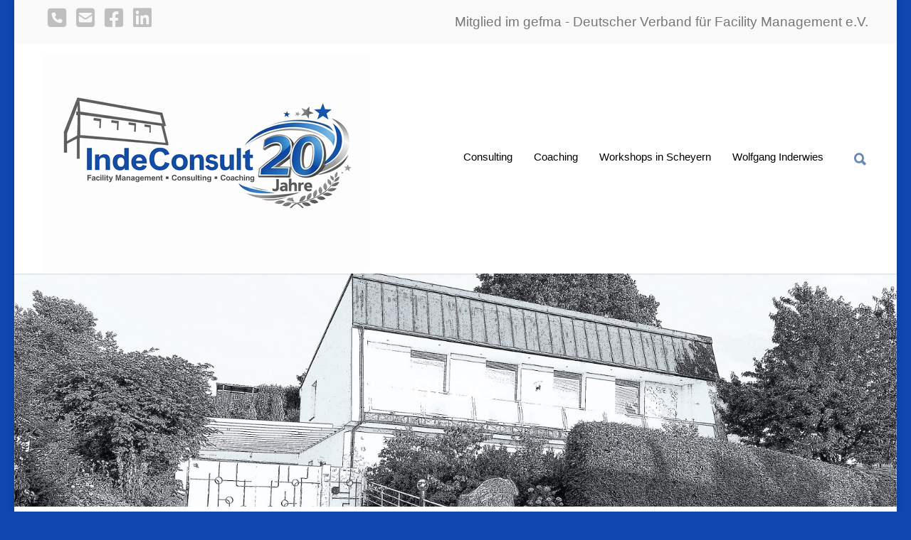

--- FILE ---
content_type: text/html; charset=UTF-8
request_url: http://indeconsult.de/
body_size: 65542
content:
<!doctype html><html lang="de"><head><meta http-equiv="Content-Type" content="text/html; charset=UTF-8" /><meta name="viewport" content="width=1200" /><link rel="shortcut icon" href="https://indeconsult.de/wp-content/uploads/2025/06/favicon.png"><link rel="apple-touch-icon" href="https://indeconsult.de/wp-content/uploads/2025/06/Apple-iPhone-Icon-Upload.png"><link rel="apple-touch-icon" sizes="120x120" href="https://indeconsult.de/wp-content/uploads/2025/06/Apple-iPhone-Retina-Icon-Upload.png"><link rel="apple-touch-icon" sizes="76x76" href="https://indeconsult.de/wp-content/uploads/2025/06/Apple-iPad-Mini-Icon-Upload.png"><link rel="apple-touch-icon" sizes="152x152" href="https://indeconsult.de/wp-content/uploads/2025/06/Apple-iPad-Retina-Icon-Upload.png"><meta name='robots' content='index, follow, max-image-preview:large, max-snippet:-1, max-video-preview:-1' /><title>IndeConsult - Wolfgang Inderwies - Facility Management - Consulting - Coaching</title><meta name="description" content="Facility Management - Consulting - Coaching" /><link rel="canonical" href="https://indeconsult.de/" /><meta property="og:locale" content="de_DE" /><meta property="og:type" content="website" /><meta property="og:title" content="IndeConsult - Wolfgang Inderwies" /><meta property="og:description" content="Facility Management - Consulting - Coaching" /><meta property="og:url" content="https://indeconsult.de/" /><meta property="og:site_name" content="IndeConsult - Wolfgang Inderwies" /><meta name="twitter:card" content="summary_large_image" /> <script type="application/ld+json" class="yoast-schema-graph">{"@context":"https://schema.org","@graph":[{"@type":"CollectionPage","@id":"https://indeconsult.de/","url":"https://indeconsult.de/","name":"IndeConsult - Wolfgang Inderwies - Facility Management - Consulting - Coaching","isPartOf":{"@id":"https://indeconsult.de/#website"},"description":"Facility Management - Consulting - Coaching","breadcrumb":{"@id":"https://indeconsult.de/#breadcrumb"},"inLanguage":"de"},{"@type":"BreadcrumbList","@id":"https://indeconsult.de/#breadcrumb","itemListElement":[{"@type":"ListItem","position":1,"name":"Startseite"}]},{"@type":"WebSite","@id":"https://indeconsult.de/#website","url":"https://indeconsult.de/","name":"IndeConsult - Wolfgang Inderwies","description":"Facility Management - Consulting - Coaching","potentialAction":[{"@type":"SearchAction","target":{"@type":"EntryPoint","urlTemplate":"https://indeconsult.de/?s={search_term_string}"},"query-input":{"@type":"PropertyValueSpecification","valueRequired":true,"valueName":"search_term_string"}}],"inLanguage":"de"}]}</script> <link rel="alternate" type="application/rss+xml" title="IndeConsult - Wolfgang Inderwies &raquo; Feed" href="https://indeconsult.de/feed/" /><link rel="alternate" type="application/rss+xml" title="IndeConsult - Wolfgang Inderwies &raquo; Kommentar-Feed" href="https://indeconsult.de/comments/feed/" /><style id='wp-img-auto-sizes-contain-inline-css' type='text/css'>img:is([sizes=auto i],[sizes^="auto," i]){contain-intrinsic-size:3000px 1500px}
/*# sourceURL=wp-img-auto-sizes-contain-inline-css */</style><style id='wp-block-library-inline-css' type='text/css'>:root{--wp-block-synced-color:#7a00df;--wp-block-synced-color--rgb:122,0,223;--wp-bound-block-color:var(--wp-block-synced-color);--wp-editor-canvas-background:#ddd;--wp-admin-theme-color:#007cba;--wp-admin-theme-color--rgb:0,124,186;--wp-admin-theme-color-darker-10:#006ba1;--wp-admin-theme-color-darker-10--rgb:0,107,160.5;--wp-admin-theme-color-darker-20:#005a87;--wp-admin-theme-color-darker-20--rgb:0,90,135;--wp-admin-border-width-focus:2px}@media (min-resolution:192dpi){:root{--wp-admin-border-width-focus:1.5px}}.wp-element-button{cursor:pointer}:root .has-very-light-gray-background-color{background-color:#eee}:root .has-very-dark-gray-background-color{background-color:#313131}:root .has-very-light-gray-color{color:#eee}:root .has-very-dark-gray-color{color:#313131}:root .has-vivid-green-cyan-to-vivid-cyan-blue-gradient-background{background:linear-gradient(135deg,#00d084,#0693e3)}:root .has-purple-crush-gradient-background{background:linear-gradient(135deg,#34e2e4,#4721fb 50%,#ab1dfe)}:root .has-hazy-dawn-gradient-background{background:linear-gradient(135deg,#faaca8,#dad0ec)}:root .has-subdued-olive-gradient-background{background:linear-gradient(135deg,#fafae1,#67a671)}:root .has-atomic-cream-gradient-background{background:linear-gradient(135deg,#fdd79a,#004a59)}:root .has-nightshade-gradient-background{background:linear-gradient(135deg,#330968,#31cdcf)}:root .has-midnight-gradient-background{background:linear-gradient(135deg,#020381,#2874fc)}:root{--wp--preset--font-size--normal:16px;--wp--preset--font-size--huge:42px}.has-regular-font-size{font-size:1em}.has-larger-font-size{font-size:2.625em}.has-normal-font-size{font-size:var(--wp--preset--font-size--normal)}.has-huge-font-size{font-size:var(--wp--preset--font-size--huge)}.has-text-align-center{text-align:center}.has-text-align-left{text-align:left}.has-text-align-right{text-align:right}.has-fit-text{white-space:nowrap!important}#end-resizable-editor-section{display:none}.aligncenter{clear:both}.items-justified-left{justify-content:flex-start}.items-justified-center{justify-content:center}.items-justified-right{justify-content:flex-end}.items-justified-space-between{justify-content:space-between}.screen-reader-text{border:0;clip-path:inset(50%);height:1px;margin:-1px;overflow:hidden;padding:0;position:absolute;width:1px;word-wrap:normal!important}.screen-reader-text:focus{background-color:#ddd;clip-path:none;color:#444;display:block;font-size:1em;height:auto;left:5px;line-height:normal;padding:15px 23px 14px;text-decoration:none;top:5px;width:auto;z-index:100000}html :where(.has-border-color){border-style:solid}html :where([style*=border-top-color]){border-top-style:solid}html :where([style*=border-right-color]){border-right-style:solid}html :where([style*=border-bottom-color]){border-bottom-style:solid}html :where([style*=border-left-color]){border-left-style:solid}html :where([style*=border-width]){border-style:solid}html :where([style*=border-top-width]){border-top-style:solid}html :where([style*=border-right-width]){border-right-style:solid}html :where([style*=border-bottom-width]){border-bottom-style:solid}html :where([style*=border-left-width]){border-left-style:solid}html :where(img[class*=wp-image-]){height:auto;max-width:100%}:where(figure){margin:0 0 1em}html :where(.is-position-sticky){--wp-admin--admin-bar--position-offset:var(--wp-admin--admin-bar--height,0px)}@media screen and (max-width:600px){html :where(.is-position-sticky){--wp-admin--admin-bar--position-offset:0px}}

/*# sourceURL=wp-block-library-inline-css */</style><style id='global-styles-inline-css' type='text/css'>:root{--wp--preset--aspect-ratio--square: 1;--wp--preset--aspect-ratio--4-3: 4/3;--wp--preset--aspect-ratio--3-4: 3/4;--wp--preset--aspect-ratio--3-2: 3/2;--wp--preset--aspect-ratio--2-3: 2/3;--wp--preset--aspect-ratio--16-9: 16/9;--wp--preset--aspect-ratio--9-16: 9/16;--wp--preset--color--black: #000000;--wp--preset--color--cyan-bluish-gray: #abb8c3;--wp--preset--color--white: #ffffff;--wp--preset--color--pale-pink: #f78da7;--wp--preset--color--vivid-red: #cf2e2e;--wp--preset--color--luminous-vivid-orange: #ff6900;--wp--preset--color--luminous-vivid-amber: #fcb900;--wp--preset--color--light-green-cyan: #7bdcb5;--wp--preset--color--vivid-green-cyan: #00d084;--wp--preset--color--pale-cyan-blue: #8ed1fc;--wp--preset--color--vivid-cyan-blue: #0693e3;--wp--preset--color--vivid-purple: #9b51e0;--wp--preset--gradient--vivid-cyan-blue-to-vivid-purple: linear-gradient(135deg,rgb(6,147,227) 0%,rgb(155,81,224) 100%);--wp--preset--gradient--light-green-cyan-to-vivid-green-cyan: linear-gradient(135deg,rgb(122,220,180) 0%,rgb(0,208,130) 100%);--wp--preset--gradient--luminous-vivid-amber-to-luminous-vivid-orange: linear-gradient(135deg,rgb(252,185,0) 0%,rgb(255,105,0) 100%);--wp--preset--gradient--luminous-vivid-orange-to-vivid-red: linear-gradient(135deg,rgb(255,105,0) 0%,rgb(207,46,46) 100%);--wp--preset--gradient--very-light-gray-to-cyan-bluish-gray: linear-gradient(135deg,rgb(238,238,238) 0%,rgb(169,184,195) 100%);--wp--preset--gradient--cool-to-warm-spectrum: linear-gradient(135deg,rgb(74,234,220) 0%,rgb(151,120,209) 20%,rgb(207,42,186) 40%,rgb(238,44,130) 60%,rgb(251,105,98) 80%,rgb(254,248,76) 100%);--wp--preset--gradient--blush-light-purple: linear-gradient(135deg,rgb(255,206,236) 0%,rgb(152,150,240) 100%);--wp--preset--gradient--blush-bordeaux: linear-gradient(135deg,rgb(254,205,165) 0%,rgb(254,45,45) 50%,rgb(107,0,62) 100%);--wp--preset--gradient--luminous-dusk: linear-gradient(135deg,rgb(255,203,112) 0%,rgb(199,81,192) 50%,rgb(65,88,208) 100%);--wp--preset--gradient--pale-ocean: linear-gradient(135deg,rgb(255,245,203) 0%,rgb(182,227,212) 50%,rgb(51,167,181) 100%);--wp--preset--gradient--electric-grass: linear-gradient(135deg,rgb(202,248,128) 0%,rgb(113,206,126) 100%);--wp--preset--gradient--midnight: linear-gradient(135deg,rgb(2,3,129) 0%,rgb(40,116,252) 100%);--wp--preset--font-size--small: 13px;--wp--preset--font-size--medium: 20px;--wp--preset--font-size--large: 36px;--wp--preset--font-size--x-large: 42px;--wp--preset--spacing--20: 0.44rem;--wp--preset--spacing--30: 0.67rem;--wp--preset--spacing--40: 1rem;--wp--preset--spacing--50: 1.5rem;--wp--preset--spacing--60: 2.25rem;--wp--preset--spacing--70: 3.38rem;--wp--preset--spacing--80: 5.06rem;--wp--preset--shadow--natural: 6px 6px 9px rgba(0, 0, 0, 0.2);--wp--preset--shadow--deep: 12px 12px 50px rgba(0, 0, 0, 0.4);--wp--preset--shadow--sharp: 6px 6px 0px rgba(0, 0, 0, 0.2);--wp--preset--shadow--outlined: 6px 6px 0px -3px rgb(255, 255, 255), 6px 6px rgb(0, 0, 0);--wp--preset--shadow--crisp: 6px 6px 0px rgb(0, 0, 0);}:where(.is-layout-flex){gap: 0.5em;}:where(.is-layout-grid){gap: 0.5em;}body .is-layout-flex{display: flex;}.is-layout-flex{flex-wrap: wrap;align-items: center;}.is-layout-flex > :is(*, div){margin: 0;}body .is-layout-grid{display: grid;}.is-layout-grid > :is(*, div){margin: 0;}:where(.wp-block-columns.is-layout-flex){gap: 2em;}:where(.wp-block-columns.is-layout-grid){gap: 2em;}:where(.wp-block-post-template.is-layout-flex){gap: 1.25em;}:where(.wp-block-post-template.is-layout-grid){gap: 1.25em;}.has-black-color{color: var(--wp--preset--color--black) !important;}.has-cyan-bluish-gray-color{color: var(--wp--preset--color--cyan-bluish-gray) !important;}.has-white-color{color: var(--wp--preset--color--white) !important;}.has-pale-pink-color{color: var(--wp--preset--color--pale-pink) !important;}.has-vivid-red-color{color: var(--wp--preset--color--vivid-red) !important;}.has-luminous-vivid-orange-color{color: var(--wp--preset--color--luminous-vivid-orange) !important;}.has-luminous-vivid-amber-color{color: var(--wp--preset--color--luminous-vivid-amber) !important;}.has-light-green-cyan-color{color: var(--wp--preset--color--light-green-cyan) !important;}.has-vivid-green-cyan-color{color: var(--wp--preset--color--vivid-green-cyan) !important;}.has-pale-cyan-blue-color{color: var(--wp--preset--color--pale-cyan-blue) !important;}.has-vivid-cyan-blue-color{color: var(--wp--preset--color--vivid-cyan-blue) !important;}.has-vivid-purple-color{color: var(--wp--preset--color--vivid-purple) !important;}.has-black-background-color{background-color: var(--wp--preset--color--black) !important;}.has-cyan-bluish-gray-background-color{background-color: var(--wp--preset--color--cyan-bluish-gray) !important;}.has-white-background-color{background-color: var(--wp--preset--color--white) !important;}.has-pale-pink-background-color{background-color: var(--wp--preset--color--pale-pink) !important;}.has-vivid-red-background-color{background-color: var(--wp--preset--color--vivid-red) !important;}.has-luminous-vivid-orange-background-color{background-color: var(--wp--preset--color--luminous-vivid-orange) !important;}.has-luminous-vivid-amber-background-color{background-color: var(--wp--preset--color--luminous-vivid-amber) !important;}.has-light-green-cyan-background-color{background-color: var(--wp--preset--color--light-green-cyan) !important;}.has-vivid-green-cyan-background-color{background-color: var(--wp--preset--color--vivid-green-cyan) !important;}.has-pale-cyan-blue-background-color{background-color: var(--wp--preset--color--pale-cyan-blue) !important;}.has-vivid-cyan-blue-background-color{background-color: var(--wp--preset--color--vivid-cyan-blue) !important;}.has-vivid-purple-background-color{background-color: var(--wp--preset--color--vivid-purple) !important;}.has-black-border-color{border-color: var(--wp--preset--color--black) !important;}.has-cyan-bluish-gray-border-color{border-color: var(--wp--preset--color--cyan-bluish-gray) !important;}.has-white-border-color{border-color: var(--wp--preset--color--white) !important;}.has-pale-pink-border-color{border-color: var(--wp--preset--color--pale-pink) !important;}.has-vivid-red-border-color{border-color: var(--wp--preset--color--vivid-red) !important;}.has-luminous-vivid-orange-border-color{border-color: var(--wp--preset--color--luminous-vivid-orange) !important;}.has-luminous-vivid-amber-border-color{border-color: var(--wp--preset--color--luminous-vivid-amber) !important;}.has-light-green-cyan-border-color{border-color: var(--wp--preset--color--light-green-cyan) !important;}.has-vivid-green-cyan-border-color{border-color: var(--wp--preset--color--vivid-green-cyan) !important;}.has-pale-cyan-blue-border-color{border-color: var(--wp--preset--color--pale-cyan-blue) !important;}.has-vivid-cyan-blue-border-color{border-color: var(--wp--preset--color--vivid-cyan-blue) !important;}.has-vivid-purple-border-color{border-color: var(--wp--preset--color--vivid-purple) !important;}.has-vivid-cyan-blue-to-vivid-purple-gradient-background{background: var(--wp--preset--gradient--vivid-cyan-blue-to-vivid-purple) !important;}.has-light-green-cyan-to-vivid-green-cyan-gradient-background{background: var(--wp--preset--gradient--light-green-cyan-to-vivid-green-cyan) !important;}.has-luminous-vivid-amber-to-luminous-vivid-orange-gradient-background{background: var(--wp--preset--gradient--luminous-vivid-amber-to-luminous-vivid-orange) !important;}.has-luminous-vivid-orange-to-vivid-red-gradient-background{background: var(--wp--preset--gradient--luminous-vivid-orange-to-vivid-red) !important;}.has-very-light-gray-to-cyan-bluish-gray-gradient-background{background: var(--wp--preset--gradient--very-light-gray-to-cyan-bluish-gray) !important;}.has-cool-to-warm-spectrum-gradient-background{background: var(--wp--preset--gradient--cool-to-warm-spectrum) !important;}.has-blush-light-purple-gradient-background{background: var(--wp--preset--gradient--blush-light-purple) !important;}.has-blush-bordeaux-gradient-background{background: var(--wp--preset--gradient--blush-bordeaux) !important;}.has-luminous-dusk-gradient-background{background: var(--wp--preset--gradient--luminous-dusk) !important;}.has-pale-ocean-gradient-background{background: var(--wp--preset--gradient--pale-ocean) !important;}.has-electric-grass-gradient-background{background: var(--wp--preset--gradient--electric-grass) !important;}.has-midnight-gradient-background{background: var(--wp--preset--gradient--midnight) !important;}.has-small-font-size{font-size: var(--wp--preset--font-size--small) !important;}.has-medium-font-size{font-size: var(--wp--preset--font-size--medium) !important;}.has-large-font-size{font-size: var(--wp--preset--font-size--large) !important;}.has-x-large-font-size{font-size: var(--wp--preset--font-size--x-large) !important;}
/*# sourceURL=global-styles-inline-css */</style><style id='classic-theme-styles-inline-css' type='text/css'>/*! This file is auto-generated */
.wp-block-button__link{color:#fff;background-color:#32373c;border-radius:9999px;box-shadow:none;text-decoration:none;padding:calc(.667em + 2px) calc(1.333em + 2px);font-size:1.125em}.wp-block-file__button{background:#32373c;color:#fff;text-decoration:none}
/*# sourceURL=/wp-includes/css/classic-themes.min.css */</style><link rel='stylesheet' id='contact-form-7-css' href='http://indeconsult.de/wp-content/cache/autoptimize/autoptimize_single_64ac31699f5326cb3c76122498b76f66.php?ver=6.1.4' type='text/css' media='all' /><link rel='stylesheet' id='exggmap-style-css' href='http://indeconsult.de/wp-content/cache/autoptimize/autoptimize_single_e6e8bd439b4eda0d63255e8324211d9d.php?ver=1.0.16' type='text/css' media='all' /><link rel='stylesheet' id='parent-style-css' href='http://indeconsult.de/wp-content/cache/autoptimize/autoptimize_single_8375a3e775a6a7ea398068e5749f4458.php?ver=6.9' type='text/css' media='all' /><link rel='stylesheet' id='stylesheet-css' href='http://indeconsult.de/wp-content/themes/unicon-child/style.css?ver=1' type='text/css' media='all' /><link rel='stylesheet' id='js_composer_front-css' href='http://indeconsult.de/wp-content/plugins/js_composer/assets/css/js_composer.min.css?ver=7.7.2' type='text/css' media='all' /><link rel='stylesheet' id='shortcodes-css' href='http://indeconsult.de/wp-content/cache/autoptimize/autoptimize_single_dbbc03ea53418fb200a2c9460b3b1bd8.php?ver=6.9' type='text/css' media='all' /><link rel='stylesheet' id='responsive-css' href='http://indeconsult.de/wp-content/cache/autoptimize/autoptimize_single_a1e9825303e4749d391937a52f4ec6c6.php?ver=6.9' type='text/css' media='all' /> <script type="text/javascript" src="http://indeconsult.de/wp-includes/js/jquery/jquery.min.js?ver=3.7.1" id="jquery-core-js"></script> <script defer type="text/javascript" src="http://indeconsult.de/wp-includes/js/jquery/jquery-migrate.min.js?ver=3.4.1" id="jquery-migrate-js"></script> <script defer type="text/javascript" src="http://indeconsult.de/wp-content/cache/autoptimize/autoptimize_single_e2015b1508054f88980a7955004ddae8.php?ver=1.0.16" id="exggmap-script-js"></script> <script defer src="data:text/javascript;base64,"></script><link rel="https://api.w.org/" href="https://indeconsult.de/wp-json/" /><link rel="EditURI" type="application/rsd+xml" title="RSD" href="https://indeconsult.de/xmlrpc.php?rsd" /><meta name="generator" content="WordPress 6.9" /><meta name="theme-color" content="#0f47af"><style type="text/css">body{font:400 16px Verdana,Geneva,sans-serif,Arial,Helvetica,sans-serif;color:#777777;line-height:1.7;}.wrapall,.boxed-layout{background-color:#ffffff;}body.page-template-page-blank-php{background:#ffffff !important;}h1,.title-h1{font:700 24px Verdana,Geneva,sans-serif,Arial,Helvetica,sans-serif;color:#0f47af;}h2{font:700 17px Verdana,Geneva,sans-serif,Arial,Helvetica,sans-serif;color:#0f47af;}h3{font:700 16px Verdana,Geneva,sans-serif,Arial,Helvetica,sans-serif;color:#0f47af;}h4{font:700 16px Verdana,Geneva,sans-serif,Arial,Helvetica,sans-serif;color:#0f47af;}h5{font:700 16px Verdana,Geneva,sans-serif,Arial,Helvetica,sans-serif;color:#0f47af;}h6{font:700 16px Verdana,Geneva,sans-serif,Arial,Helvetica,sans-serif;color:#0f47af;}.title{font-family:'Verdana,Geneva,sans-serif',Arial,Helvetica,sans-serif;}h1 a,h2 a,h3 a,h4 a,h5 a,h6 a{font-weight:inherit;color:inherit;}h1 a:hover,h2 a:hover,h3 a:hover,h4 a:hover,h5 a:hover,h6 a:hover,a:hover h1,a:hover h2,a:hover h3,a:hover h4,a:hover h5,a:hover h6{color:#ff740a;}a{color:#0f47af;}a:hover{color:#ff740a;}input[type='text'],input[type='password'],input[type='email'],input[type='tel'],input[type='date'],input[type='number'],textarea,select{font-family:Verdana,Geneva,sans-serif,Arial,Helvetica,sans-serif;font-size:16px;}#sidebar .widget h3{font:700 15px Verdana,Geneva,sans-serif,Arial,Helvetica,sans-serif;color:#444444;}.container .twelve.alt.sidebar-right,.container .twelve.alt.sidebar-left,#sidebar.sidebar-right #sidebar-widgets,#sidebar.sidebar-left #sidebar-widgets{border-color:#efefef;}#topbar{background:#f5f5f5;color:#777777;}#topbar a{color:#999999;}#topbar a:hover{color:#333333;}@media only screen and (max-width:767px){#topbar .topbar-col1{background:#f5f5f5;}} #navigation > ul > li > a{font:15px Verdana,Geneva,sans-serif,Arial,Helvetica,sans-serif;color:#000000;}#navigation > ul > li:hover > a,#navigation > ul > li > a:hover{color:#ff740a;}#navigation li.current-menu-item > a:hover,#navigation li.current-page-ancestor > a:hover,#navigation li.current-menu-ancestor > a:hover,#navigation li.current-menu-parent > a:hover,#navigation li.current_page_ancestor > a:hover,#navigation > ul > li.sfHover > a{color:#ff740a;}#navigation li.current-menu-item > a,#navigation li.current-page-ancestor > a,#navigation li.current-menu-ancestor > a,#navigation li.current-menu-parent > a,#navigation li.current_page_ancestor > a{color:#ff740a;}#navigation ul li:hover{border-color:#ff740a;}#navigation li.current-menu-item,#navigation li.current-page-ancestor,#navigation li.current-menu-ancestor,#navigation li.current-menu-parent,#navigation li.current_page_ancestor{border-color:#ff740a;}#navigation .sub-menu{background:#262626;}#navigation .sub-menu li a{font:15px Verdana,Geneva,sans-serif,Arial,Helvetica,sans-serif;color:#bbbbbb;}#navigation .sub-menu li a:hover{color:#ff740a;}#navigation .sub-menu li.current_page_item > a,#navigation .sub-menu li.current_page_item > a:hover,#navigation .sub-menu li.current-menu-item > a,#navigation .sub-menu li.current-menu-item > a:hover,#navigation .sub-menu li.current-page-ancestor > a,#navigation .sub-menu li.current-page-ancestor > a:hover,#navigation .sub-menu li.current-menu-ancestor > a,#navigation .sub-menu li.current-menu-ancestor > a:hover,#navigation .sub-menu li.current-menu-parent > a,#navigation .sub-menu li.current-menu-parent > a:hover,#navigation .sub-menu li.current_page_ancestor > a,#navigation .sub-menu li.current_page_ancestor > a:hover{color:#ff740a;}#navigation .sub-menu li a,#navigation .sub-menu ul li a{border-color:#333333;}#navigation > ul > li.megamenu > ul.sub-menu{background:#262626;border-color:#ff740a;}#navigation > ul > li.megamenu > ul > li{border-right-color:#333333 !important;}#navigation > ul > li.megamenu ul li a{color:#bbbbbb;}#navigation > ul > li.megamenu > ul > li > a{color:#ffffff;}#navigation > ul > li.megamenu > ul ul li a:hover,#header #navigation > ul > li.megamenu > ul ul li.current-menu-item a{color:#ff740a !important;background-color:#333333 !important;} #search-btn,#shopping-btn,#close-search-btn{color:#bbbbbb;}#search-btn:hover,#shopping-btn:hover,#close-search-btn:hover{color:#999999;}#slogan{font:20px Open Sans,Arial,Helvetica,sans-serif;color:#777777;margin-top:26px;} #mobile-navigation{background:#262626;}#mobile-navigation ul li a{font:15px Verdana,Geneva,sans-serif,Arial,Helvetica,sans-serif;color:#bbbbbb;border-bottom-color:#333333 !important;}#mobile-navigation ul li a:hover,#mobile-navigation ul li a:hover [class^='fa-'],#mobile-navigation li.open > a,#mobile-navigation ul li.current-menu-item > a,#mobile-navigation ul li.current-menu-ancestor > a{color:#ff740a;}body #mobile-navigation li.open > a [class^='fa-']{color:#ff740a;}#mobile-navigation form,#mobile-navigation form input{background:#444444;color:#cccccc;}#mobile-navigation form:before{color:#cccccc;}#mobile-header{background:#ffffff;height:190px;}#mobile-navigation-btn,#mobile-cart-btn,#mobile-shopping-btn{color:#bbbbbb;line-height:190px;}#mobile-navigation-btn:hover,#mobile-cart-btn:hover,#mobile-shopping-btn:hover{color:#999999;}#mobile-header .logo{margin-top:15px;} #header.header-v1{min-height:190px;background:#ffffff;}.header-v1 .logo{margin-top:15px;}.header-v1 #navigation > ul > li{height:190px;padding-top:151px;}.header-v1 #navigation .sub-menu{top:190px;}.header-v1 .header-icons-divider{line-height:190px;background:#efefef;}#header.header-v1 .widget_shopping_cart{top:190px;}.header-v1 #search-btn,.header-v1 #close-search-btn,.header-v1 #shopping-btn{line-height:190px;}.header-v1 #search-top,.header-v1 #search-top input{height:190px;}.header-v1 #search-top input{color:#666666;font-family:Verdana,Geneva,sans-serif,Arial,Helvetica,sans-serif;} #header.header-v3{background:#ffffff;}.header-v3 .navigation-wrap{background:#ffffff;border-top:1px solid #efefef;}.header-v3 .logo{margin-top:30px;margin-bottom:30px;} #header.header-v4{background:#ffffff;}.header-v4 .navigation-wrap{background:#ffffff;border-top:1px solid #efefef;}.header-v4 .logo{margin-top:30px;margin-bottom:30px;} #transparentimage{padding:190px 0 0 0;}.header-is-transparent #mobile-navigation{top:190px;} .stuck{background:#ffffff;} .titlebar h1,.title-h1{font:22px Verdana,Geneva,sans-serif,Arial,Helvetica,sans-serif;color:#777777;}#fulltitle{background:#f9f9f9;border-bottom:1px solid #efefef;}#breadcrumbs{margin-top:6px;}#breadcrumbs,#breadcrumbs a{font:13px Verdana,Geneva,sans-serif,Arial,Helvetica,sans-serif;color:#aaaaaa;}#breadcrumbs a:hover{color:#666666;}#fullimagecenter h1,#transparentimage h1,#fullimagecenter .title-h1,#transparentimage .title-h1{font:42px Verdana,Geneva,sans-serif,Arial,Helvetica,sans-serif;color:#ffffff;text-transform:uppercase;letter-spacing:1px;text-align:center;} #footer .widget h3{font:700 16px Verdana,Geneva,sans-serif,Arial,Helvetica,sans-serif;color:#000000;}#footer{color:#000000;border-top:0 none #1cbac8;}#footer{background-color:#bbbbbb;}#footer a,#footer .widget ul li:after{color:#0f47af;}#footer a:hover,#footer .widget ul li:hover:after{color:#ffffff;}#footer .widget ul li{border-bottom-color:#333333;} #copyright{background:#0f47af;color:#ffffff;}#copyright a{color:#ffffff;}#copyright a:hover{color:#ffffff;} .highlight{color:#1692f7 !important;}::selection{background:#1692f7;}::-moz-selection{background:#1692f7;}#shopping-btn span{background:#1692f7;}.blog-page .post h1 a:hover,.blog-page .post h2 a:hover{color:#1692f7;}.entry-image .entry-overlay{background:#1692f7;}.entry-quote a:hover{background:#1692f7;}.entry-link a:hover{background:#1692f7;}.blog-single .entry-tags a:hover{color:#1692f7;}.sharebox ul li a:hover{color:#1692f7;}.commentlist li.bypostauthor .comment-text{border-color:#1692f7;}#pagination .current a{background:#1692f7;}#filters ul li a:hover{color:#1692f7;}#filters ul li a.active{color:#1692f7;}#back-to-top a:hover{background-color:#1692f7;}#sidebar .widget ul li a:hover{color:#1692f7;}#sidebar .widget ul li:hover:after{color:#1692f7;}.widget_tag_cloud a:hover,.widget_product_tag_cloud a:hover{background:#1692f7;border-color:#1692f7;}.widget_portfolio .portfolio-widget-item .portfolio-overlay{background:#1692f7;}#sidebar .widget_nav_menu ul li a:hover{color:#1692f7;}#footer .widget_tag_cloud a:hover,#footer .widget_product_tag_cloud a:hover{background:#1692f7;border-color:#1692f7;} .box.style-2{border-top-color:#1692f7;}.box.style-4{border-color:#1692f7;}.box.style-6{background:#1692f7;}a.button,input[type=submit],button,.minti_button{background:#1692f7;border-color:#1692f7;}a.button.color-2{color:#1692f7;border-color:#1692f7;}a.button.color-3{background:#1692f7;border-color:#1692f7;}a.button.color-9{color:#1692f7;}a.button.color-6:hover{background:#1692f7;border-color:#1692f7;}a.button.color-7:hover{background:#1692f7;border-color:#1692f7;}.counter-number{color:#1692f7;}.divider-title.align-center:after,.divider-title.align-left:after{background-color:#1692f7}.divider5{border-bottom-color:#1692f7;}.dropcap.dropcap-circle{background-color:#1692f7;}.dropcap.dropcap-box{background-color:#1692f7;}.dropcap.dropcap-color{color:#1692f7;}.toggle .toggle-title.active,.color-light .toggle .toggle-title.active{background:#1692f7;border-color:#1692f7;}.iconbox-style-1.icon-color-accent i.boxicon,.iconbox-style-2.icon-color-accent i.boxicon,.iconbox-style-3.icon-color-accent i.boxicon,.iconbox-style-8.icon-color-accent i.boxicon,.iconbox-style-9.icon-color-accent i.boxicon{color:#1692f7!important;}.iconbox-style-4.icon-color-accent i.boxicon,.iconbox-style-5.icon-color-accent i.boxicon,.iconbox-style-6.icon-color-accent i.boxicon,.iconbox-style-7.icon-color-accent i.boxicon,.flip .icon-color-accent.card .back{background:#1692f7;}.latest-blog .blog-item .blog-overlay{background:#1692f7;}.latest-blog .blog-item .blog-pic i{color:#1692f7;}.latest-blog .blog-item h4 a:hover{color:#1692f7;}.progressbar .progress-percentage{background:#1692f7;}.wpb_widgetised_column .widget ul li a:hover{color:#1692f7;}.wpb_widgetised_column .widget ul li:hover:after{color:#1692f7;}.wpb_accordion .wpb_accordion_wrapper .ui-state-active .ui-icon{background-color:#1692f7;}.wpb_accordion .wpb_accordion_wrapper .ui-state-active.wpb_accordion_header a{color:#1692f7;}.wpb_accordion .wpb_accordion_wrapper .wpb_accordion_header a:hover,.wpb_accordion .wpb_accordion_wrapper .wpb_accordion_header a:hover .ui-state-default .ui-icon{color:#1692f7;}.wpb_accordion .wpb_accordion_wrapper .wpb_accordion_header:hover .ui-icon{background-color:#1692f7!important;}.wpb_content_element.wpb_tabs .wpb_tabs_nav li.ui-tabs-active{border-bottom-color:#1692f7;}.portfolio-item h4 a:hover{color:#1692f7;}.portfolio-filters ul li a:hover{color:#1692f7;}.portfolio-filters ul li a.active{color:#1692f7;}.portfolio-overlay-icon .portfolio-overlay{background:#1692f7;}.portfolio-overlay-icon i{color:#1692f7;}.portfolio-overlay-effect .portfolio-overlay{background:#1692f7;}.portfolio-overlay-name .portfolio-overlay{background:#1692f7;}.portfolio-detail-attributes ul li a:hover{color:#1692f7;}a.catimage:hover .catimage-text{background:#1692f7;} .products li h3{font:400 16px Verdana,Geneva,sans-serif,Arial,Helvetica,sans-serif;color:#777777;}.woocommerce .button.checkout-button{background:#1692f7;border-color:#1692f7;}.woocommerce .products .onsale{background:#1692f7;}.product .onsale{background:#1692f7;}button.single_add_to_cart_button:hover{background:#1692f7;}.woocommerce-tabs > ul > li.active a{color:#1692f7;border-bottom-color:#1692f7;}p.stars a:hover{background:#1692f7;}p.stars a.active,p.stars a.active:after{background:#1692f7;}.product_list_widget a{color:#1692f7;}.woocommerce .widget_layered_nav li.chosen a{color:#1692f7!important;}.woocommerce .widget_product_categories > ul > li.current-cat > a{color:#1692f7!important;}.woocommerce .widget_product_categories > ul > li.current-cat:after{color:#1692f7!important;}.woocommerce-message{background:#1692f7;}.bbp-topics-front ul.super-sticky .bbp-topic-title:before,.bbp-topics ul.super-sticky .bbp-topic-title:before,.bbp-topics ul.sticky .bbp-topic-title:before,.bbp-forum-content ul.sticky .bbp-topic-title:before{color:#1692f7!important;}#subscription-toggle a:hover{background:#1692f7;}.bbp-pagination-links span.current{background:#1692f7;}div.wpcf7-mail-sent-ok,div.wpcf7-mail-sent-ng,div.wpcf7-spam-blocked,div.wpcf7-validation-errors{background:#1692f7;}.wpcf7-not-valid{border-color:#1692f7 !important;}.products .button.add_to_cart_button{color:#1692f7!important;}.minti_list.color-accent li:before{color:#1692f7!important;}.blogslider_text .post-categories li a{background-color:#1692f7;}.minti_zooming_slider .flex-control-nav li .minti_zooming_slider_ghost{background-color:#1692f7;}.minti_carousel.pagination_numbers .owl-dots .owl-dot.active{background-color:#1692f7;}.wpb_content_element.wpb_tour .wpb_tabs_nav li.ui-tabs-active,.color-light .wpb_content_element.wpb_tour .wpb_tabs_nav li.ui-tabs-active{background-color:#1692f7;}.masonry_icon i{color:#1692f7;}.woocommerce-MyAccount-navigation-link.is-active a{color:#0f47af;} .font-special,.button,.counter-title,h6,.wpb_accordion .wpb_accordion_wrapper .wpb_accordion_header a,.pricing-plan .pricing-plan-head h3,a.catimage,.divider-title,button,input[type='submit'],input[type='reset'],input[type='button'],.vc_pie_chart h4,.page-404 h3,.minti_masonrygrid_item h4{font-family:'Verdana,Geneva,sans-serif',Arial,Helvetica,sans-serif;}.ui-helper-reset{line-height:1.7;}  #content{padding-top:60px !important;padding-bottom:40px !important;}.page-id-240 #content{padding-top:0 !important;}.titleimage-row{padding-top:440px;}#topbar{z-index:99998;background:#f9f9f9;min-height:50px;padding:6px 0 5px;}#topbar .topbar-col1 a i.fa{font-weight:100;font-size:25px;padding:10px 0;} #topbar .social-icons a{color:#999999;font-size:30px;}#topbar .topbar-col2{padding:5px 0;font-size:19px;font-weight:300;} .header-v1 #search-btn,.header-v1 #close-search-btn,.header-v1 #shopping-btn{line-height:0;padding-top:151px;color:#6889ba;}.header-icons-divider{display:none;}#search-top input{padding:30px 0 0 0;}h1,h2,h3,h4,h5,h6,.blog-page .post h1,.blog-page .post h2{line-height:1.3;} .entry-meta{text-transform:none;font-size:13px;}.entry-meta .meta-tags{font-weight:100;font-size:15px;text-transform:none;}a.button,input[type=submit],button,.minti_button{background:#0f47af;border-color:#1692f7;}a.button,input[type=submit],button{text-transform:none;font-weight:normal;}.blog-page .post.sticky{border:1px solid #0f47af;}.blog-page .post h1 a:hover,.blog-page .post h2 a:hover{color:#0f47af;} ul.list-fa li{padding-bottom:15px;}ul.list-fa{list-style-type:none;margin:0;padding:0;}i.color-blue{color:#6789ba !important;}.i-margin-left{margin-left:.7em;}  .search-page .post .entry-type{text-transform:none;} .wpcf7 span.wpcf7-not-valid-tip,.wpcf7-validation-errors{display:inherit !important;}.wpcf7-not-valid{border-color:#ff7e00 !important;}.wpcf7-validation-errors{background:#ff7e00 !important;}.wpcf7-datenschutz{font-weight:normal !important;}.wpcf7 .wpcf7-form p{font-weight:100 !important;}.wpcf7-form .wpcf7-submit,.bluerow .wpcf7-form .wpcf7-submit{text-transform:none;} .form-info,span.wpcf7-not-valid-tip,div.wpcf7-response-output{display:block;}.contactbox-left,.contactbox-right{float:left;width:49%;}.contactbox-right{float:right;}.contactbox::after{content:"";clear:both;display:table;}.alert,.wpcf7-not-valid-tip{color:#ff0000;}  .cmplz-show-banner{cursor:pointer;} a.amaintenance:hover{color:#ccc !important;}a.amaintenancefooter:hover{color:#6789BA !important;} #exggmap-btn{font-size:13px;font-weight:normal;text-transform:none;border:0;}p.exampp-hints{font-size:13px;} .copyright-text{font-size:14px;}@media only screen and (max-width:767px){#topbar{display:none !important;}}body{background-color:#0f47af;background-size:cover;background-position:top center;background-attachment:fixed;}@media only screen and (max-width:959px){#header,.sticky-wrapper{display:none;}#mobile-header{display:inherit}}@media only screen and (min-width:480px) and (max-width:767px){.titleimage-row{visibility:hidden;padding-top:0;}}@media only screen and (max-width:479px){.titleimage-row{visibility:hidden;padding-top:0;}}</style><meta name="generator" content="Powered by WPBakery Page Builder - drag and drop page builder for WordPress."/><link rel="icon" href="https://indeconsult.de/wp-content/uploads/2025/08/cropped-Logo-IndeConsult-2018-quadrat-32x32.jpg" sizes="32x32" /><link rel="icon" href="https://indeconsult.de/wp-content/uploads/2025/08/cropped-Logo-IndeConsult-2018-quadrat-192x192.jpg" sizes="192x192" /><link rel="apple-touch-icon" href="https://indeconsult.de/wp-content/uploads/2025/08/cropped-Logo-IndeConsult-2018-quadrat-180x180.jpg" /><meta name="msapplication-TileImage" content="https://indeconsult.de/wp-content/uploads/2025/08/cropped-Logo-IndeConsult-2018-quadrat-270x270.jpg" /> <noscript><style>.wpb_animate_when_almost_visible { opacity: 1; }</style></noscript><link href="http://indeconsult.de/wp-content/cache/autoptimize/autoptimize_single_ebf19a7b820e73c830eea258b1b13c55.php" rel="stylesheet"><link href="http://indeconsult.de/wp-content/cache/autoptimize/autoptimize_single_c414dbc291e26b589fe95d30cab2dac6.php" rel="stylesheet"><link href="http://indeconsult.de/wp-content/cache/autoptimize/autoptimize_single_9d91672b52968ff0b484197ca014884c.php" rel="stylesheet"><link href="http://indeconsult.de/wp-content/cache/autoptimize/autoptimize_single_b77fc19d80e1944ca547afd2a74484a0.php" rel="stylesheet"></head><body class="home blog wp-theme-unicon wp-child-theme-unicon-child smooth-scroll wpb-js-composer js-comp-ver-7.7.2 vc_responsive" itemscope itemtype="https://schema.org/WebPage"><div class="site-wrapper boxed-layout"><div id="topbar" class="header-v2 clearfix"><div class="container"><div class="sixteen columns"><div class="topbar-col1"><div class="social-icons clearfix"><ul class="footersocials"><li><a href="tel:+4916097698696" title="Kontakt via Telefon"><i class="fa-solid fa-square-phone"></i></a></li><li><a href="mailto:mail@indeconsult.de" title="Kontakt via E-Mail"><i class="fa-solid fa-square-envelope"></i></a></li><li><a href="https://www.facebook.com/IndeConsult" target="_blank" title="IndeConsult auf Facebook"><i class="fa-brands fa-square-facebook"></i></a></li><li><a href="https://www.linkedin.com/company/indeconsult" target="_blank" title="IndeConsult auf LinkedIn"><i class="fa-brands fa-linkedin"></i></a></li></ul></div></div><div class="topbar-col2"> Mitglied im gefma - Deutscher Verband für Facility Management e.V.</div></div></div></div><header id="header" class="header header-v1 clearfix"><div class="container"><div id="logo-navigation" class="sixteen columns"><div id="logo" class="logo"> <a href="https://indeconsult.de/"><img src="https://indeconsult.de/wp-content/uploads/2025/12/IndeConsult_20Jahre_30Prozent.png" alt="IndeConsult &#8211; Wolfgang Inderwies" class="logo_standard" /></a> <a href="https://indeconsult.de/"><img src="https://indeconsult.de/wp-content/uploads/2025/12/20-Jahre-IndeConsult.png" width="460" height="307" alt="IndeConsult &#8211; Wolfgang Inderwies" class="logo_retina" /></a></div><div id="navigation" class="clearfix"><div class="header-icons"><div class="header-icons-divider"></div> <a href="#" id="search-btn"><i class="icon-minti-search"></i></a></div><ul id="nav" class="menu"><li id="menu-item-33" class="menu-item menu-item-type-post_type menu-item-object-page menu-item-33"><a href="https://indeconsult.de/consulting/">Consulting</a></li><li id="menu-item-32" class="menu-item menu-item-type-post_type menu-item-object-page menu-item-has-children menu-item-32"><a href="https://indeconsult.de/coaching/">Coaching</a><ul class="sub-menu"><li id="menu-item-31" class="menu-item menu-item-type-post_type menu-item-object-page menu-item-31"><a href="https://indeconsult.de/coaching/fachvortraege/">Fachvorträge</a></li></ul></li><li id="menu-item-30" class="menu-item menu-item-type-post_type menu-item-object-page menu-item-has-children menu-item-30"><a href="https://indeconsult.de/workshops-in-scheyern/">Workshops in Scheyern</a><ul class="sub-menu"><li id="menu-item-162" class="menu-item menu-item-type-post_type menu-item-object-page menu-item-162"><a href="https://indeconsult.de/workshops-in-scheyern/teilnehmerstimmen/">Teilnehmerstimmen</a></li></ul></li><li id="menu-item-48" class="menu-item menu-item-type-post_type menu-item-object-page menu-item-48"><a href="https://indeconsult.de/wolfgang-inderwies/">Wolfgang Inderwies</a></li></ul></div></div><div id="search-top" class="sixteen columns clearfix"><form action="https://indeconsult.de" method="GET"> <input type="text" name="s" value="" placeholder="Bitte geben Sie ein Suchwort ein..." autocomplete="off" /></form> <a href="#" id="close-search-btn"><i class="icon-minti-close"></i></a></div></div></header><div id="mobile-header" class="mobile-header-v1"><div class="container"><div class="sixteen columns"><div id="mobile-logo" class="logo"> <a href="https://indeconsult.de/"><img src="https://indeconsult.de/wp-content/uploads/2025/12/IndeConsult_20Jahre_30Prozent.png" alt="IndeConsult &#8211; Wolfgang Inderwies" class="logo_standard" /></a> <a href="https://indeconsult.de/"><img src="https://indeconsult.de/wp-content/uploads/2025/12/20-Jahre-IndeConsult.png" width="460" height="307" alt="IndeConsult &#8211; Wolfgang Inderwies" class="logo_retina" /></a></div> <a href="#" id="mobile-navigation-btn"><i class="fa fa-bars"></i></a></div></div></div><div id="mobile-navigation"><div class="container"><div class="sixteen columns"><div class="menu-hauptmenue-container"><ul id="mobile-nav" class="menu"><li class="menu-item menu-item-type-post_type menu-item-object-page menu-item-33"><a href="https://indeconsult.de/consulting/">Consulting</a></li><li class="menu-item menu-item-type-post_type menu-item-object-page menu-item-has-children menu-item-32"><a href="https://indeconsult.de/coaching/">Coaching</a><ul class="sub-menu"><li class="menu-item menu-item-type-post_type menu-item-object-page menu-item-31"><a href="https://indeconsult.de/coaching/fachvortraege/">Fachvorträge</a></li></ul></li><li class="menu-item menu-item-type-post_type menu-item-object-page menu-item-has-children menu-item-30"><a href="https://indeconsult.de/workshops-in-scheyern/">Workshops in Scheyern</a><ul class="sub-menu"><li class="menu-item menu-item-type-post_type menu-item-object-page menu-item-162"><a href="https://indeconsult.de/workshops-in-scheyern/teilnehmerstimmen/">Teilnehmerstimmen</a></li></ul></li><li class="menu-item menu-item-type-post_type menu-item-object-page menu-item-48"><a href="https://indeconsult.de/wolfgang-inderwies/">Wolfgang Inderwies</a></li></ul></div><form action="https://indeconsult.de" method="GET"> <input type="text" name="s" value="" placeholder="Suche.."  autocomplete="off" /></form></div></div></div><div id="fullimagecenter" class="titlebar" style="background-image: url( https://indeconsult.de/wp-content/uploads/2025/07/IndeConsult-Scheyern-1.png );"><div id="fullimagecentertitle"><div class="container"><div class="sixteen columns"><h1>Blog</h1></div></div></div></div><div id="page-wrap" class="blog-page blog-fullwidth container"><div id="content" class="blog-wrap sidebar-right twelve alt columns"><div id="post-309" class="post-wrap clearfix post-309 post type-post status-publish format-standard sticky hentry category-indeconsult-news"><div class="post-time"> <span class="month">Jan.</span> <span class="day">12</span></div><article><div class="entry-wrap"><div class="entry-title"><h2><a href="https://indeconsult.de/2026/01/12/fachseminare-zum-20-jaehrigen-betriebsjubilaeum-von-indeconsult-im-maerz-2026/" title="Permalink to Fachseminare zum 20-jährigen Betriebsjubiläum von IndeConsult im März 2026" rel="bookmark">Fachseminare zum 20-jährigen Betriebsjubiläum von IndeConsult im März 2026</a></h2></div><div class="entry-content"> 04.03.2026 – Wolfgang Inderwies – Vergabe und Steuerung von Facility Services 05.03.2026 – Klaus Forster – Betreiberverantwortung und Vertragsgestaltung 06.03.2026 – Dr. Georg Wiesinger – Planungs- und baubegleitendes FM Detaillierte Infos und Anmeldung unter "Workshops in Scheyern"</div><div class="entry-meta"><ul><li class="meta-date">12.01.2026</li><li class="meta-author"><a href="https://indeconsult.de/author/inde/" title="View all posts by Inde">Inde</a></li><li class="meta-comment"><a href="https://indeconsult.de/2026/01/12/fachseminare-zum-20-jaehrigen-betriebsjubilaeum-von-indeconsult-im-maerz-2026/#respond" class="comments-link" >Keine Kommentare</a></li><li class="meta-category"><a href="https://indeconsult.de/category/indeconsult-news/" rel="category tag">IndeConsult News</a></li></ul></div></div></article></div><div id="post-194" class="post-wrap clearfix post-194 post type-post status-publish format-standard sticky hentry category-indeconsult-news"><div class="post-time"> <span class="month">Jan.</span> <span class="day">11</span></div><article><div class="entry-wrap"><div class="entry-title"><h2><a href="https://indeconsult.de/2026/01/11/seminar-ausschreibung-von-facility-management-leistungen/" title="Permalink to Aktuelle Seminarthemen von Wolfgang Inderwies" rel="bookmark">Aktuelle Seminarthemen von Wolfgang Inderwies</a></h2></div><div class="entry-content"> Aktuelle Themen offener (Online-)Seminare von Wolfgang Inderwies (Auszug): Facility Management kompakt Technische Facility Services Ausschreibung von Facility Management Leistungen für die Öffentliche Hand (Auftragsberatungszentrum Bayern e.V.) Betreiberverantwortung in Facility Management und Immobilienwirtschaft Erfolgreiche Ausschreibung von Facility Management Leistungen für Rechenzentren (Faktor Wissen, Rechenzentrumsberatung) Entsprechende Seminare und Workshops konzipiere ich... <a class="read-more-link" href="https://indeconsult.de/2026/01/11/seminar-ausschreibung-von-facility-management-leistungen/">weiterlesen  &rarr;</a></div><div class="entry-meta"><ul><li class="meta-date">11.01.2026</li><li class="meta-author"><a href="https://indeconsult.de/author/inde/" title="View all posts by Inde">Inde</a></li><li class="meta-comment"><a href="https://indeconsult.de/2026/01/11/seminar-ausschreibung-von-facility-management-leistungen/#respond" class="comments-link" >Keine Kommentare</a></li><li class="meta-category"><a href="https://indeconsult.de/category/indeconsult-news/" rel="category tag">IndeConsult News</a></li></ul></div></div></article></div><div id="post-212" class="post-wrap clearfix post-212 post type-post status-publish format-standard sticky hentry category-uncategorized"><div class="post-time"> <span class="month">Jan.</span> <span class="day">01</span></div><article><div class="entry-wrap"><div class="entry-title"><h2><a href="https://indeconsult.de/1999/01/01/mitglied-im-deutschen-verband-fuer-facility-management-e-v/" title="Permalink to Mitglied im gefma &#8211; Deutscher Verband für Facility Management e.V." rel="bookmark">Mitglied im gefma &#8211; Deutscher Verband für Facility Management e.V.</a></h2></div><div class="entry-content"> Regelmäßig bieten Rechtsanwalt Klaus Forster und Wolfgang... <a class="read-more-link" href="https://indeconsult.de/1999/01/01/mitglied-im-deutschen-verband-fuer-facility-management-e-v/">weiterlesen  &rarr;</a></div><div class="entry-meta"><ul><li class="meta-date">01.01.1999</li><li class="meta-author"><a href="https://indeconsult.de/author/inde/" title="View all posts by Inde">Inde</a></li><li class="meta-comment"><a href="https://indeconsult.de/1999/01/01/mitglied-im-deutschen-verband-fuer-facility-management-e-v/#respond" class="comments-link" >Keine Kommentare</a></li><li class="meta-category"><a href="https://indeconsult.de/category/uncategorized/" rel="category tag">Uncategorized</a></li></ul></div></div></article></div><div id="post-85" class="post-wrap clearfix post-85 post type-post status-publish format-standard hentry category-indeconsult-news"><div class="post-time"> <span class="month">Apr.</span> <span class="day">02</span></div><article><div class="entry-wrap"><div class="entry-title"><h2><a href="https://indeconsult.de/2025/04/02/neuer-kurs-zum-fachwirt-fuer-gebaeudemanagement-hwk/" title="Permalink to Neuer Kurs zum Fachwirt für Gebäudemanagement (HWK)" rel="bookmark">Neuer Kurs zum Fachwirt für Gebäudemanagement (HWK)</a></h2></div><div class="entry-content"> Gemeinsam mit den Verantwortlichen der Handwerkskammer für München und Oberbayern wurde die berufsbegleitende Fortbildung zum Fachwirt für Gebäudemanagement (HWK) neu aufgesetzt. Der Kurs umfasst 240 Unterrichtsstunden (30 Tage im Blockunterricht über ca. 5 Monate) und vermittelt neben Grundlagen des Gebäudemanagements auch vertiefte Kenntnisse im technischen, kaufmännischen und infrastrukturellen Gebäudemanagement.... <a class="read-more-link" href="https://indeconsult.de/2025/04/02/neuer-kurs-zum-fachwirt-fuer-gebaeudemanagement-hwk/">weiterlesen  &rarr;</a></div><div class="entry-meta"><ul><li class="meta-date">02.04.2025</li><li class="meta-author"><a href="https://indeconsult.de/author/inde/" title="View all posts by Inde">Inde</a></li><li class="meta-comment"><a href="https://indeconsult.de/2025/04/02/neuer-kurs-zum-fachwirt-fuer-gebaeudemanagement-hwk/#respond" class="comments-link" >Keine Kommentare</a></li><li class="meta-category"><a href="https://indeconsult.de/category/indeconsult-news/" rel="category tag">IndeConsult News</a></li></ul></div></div></article></div><div id="post-1" class="post-wrap clearfix post-1 post type-post status-publish format-standard hentry category-indeconsult-news tag-ausschreibung tag-betreiberverantwortung tag-fachseminar tag-indeconsult tag-scheyern tag-seminar tag-vergabe"><div class="post-time"> <span class="month">Sep.</span> <span class="day">26</span></div><article><div class="entry-wrap"><div class="entry-title"><h2><a href="https://indeconsult.de/2024/09/26/fachseminare-zu-vergabe-von-facility-services-und-betreiberverantwortung-im-januar-2025/" title="Permalink to Januar 2025: Seminare in Scheyern" rel="bookmark">Januar 2025: Seminare in Scheyern</a></h2></div><div class="entry-content"> Im Januar 2025 war wieder einmal Zeit für Seminare in Scheyern. Am 16. und 17. Januar trafen sich elf Teilnehmer in entspannter Atmosphäre zu den Fachseminaren „Vergabe und Steuerung von Facility Services“ und „Betreiberverantwortung im Gebäudemanagement“. Weitere Termine für offene Seminare plane ich gerne in Zeitfenstern geringerer Auslastung… derzeit leider... <a class="read-more-link" href="https://indeconsult.de/2024/09/26/fachseminare-zu-vergabe-von-facility-services-und-betreiberverantwortung-im-januar-2025/">weiterlesen  &rarr;</a></div><div class="entry-meta"><ul><li class="meta-date">26.09.2024</li><li class="meta-author"><a href="https://indeconsult.de/author/inde/" title="View all posts by Inde">Inde</a></li><li class="meta-comment"><a href="https://indeconsult.de/2024/09/26/fachseminare-zu-vergabe-von-facility-services-und-betreiberverantwortung-im-januar-2025/#respond" class="comments-link" >Keine Kommentare</a></li><li class="meta-category"><a href="https://indeconsult.de/category/indeconsult-news/" rel="category tag">IndeConsult News</a></li></ul></div></div></article></div><div id="post-200" class="post-wrap clearfix post-200 post type-post status-publish format-standard hentry category-uncategorized"><div class="post-time"> <span class="month">Mai</span> <span class="day">07</span></div><article><div class="entry-wrap"><div class="entry-title"><h2><a href="https://indeconsult.de/2019/05/07/gefma-arbeitskreis-ausschreibung-und-vergabe-im-fm-zu-gast-bei-indeconsult/" title="Permalink to GEFMA-Arbeitskreis &#8222;Ausschreibung und Vergabe im FM&#8220; zu Gast bei IndeConsult" rel="bookmark">GEFMA-Arbeitskreis &#8222;Ausschreibung und Vergabe im FM&#8220; zu Gast bei IndeConsult</a></h2></div><div class="entry-content"></div><div class="entry-meta"><ul><li class="meta-date">07.05.2019</li><li class="meta-author"><a href="https://indeconsult.de/author/inde/" title="View all posts by Inde">Inde</a></li><li class="meta-comment"><a href="https://indeconsult.de/2019/05/07/gefma-arbeitskreis-ausschreibung-und-vergabe-im-fm-zu-gast-bei-indeconsult/#respond" class="comments-link" >Keine Kommentare</a></li><li class="meta-category"><a href="https://indeconsult.de/category/uncategorized/" rel="category tag">Uncategorized</a></li></ul></div></div></article></div><div id="post-203" class="post-wrap clearfix post-203 post type-post status-publish format-standard hentry category-indeconsult-news"><div class="post-time"> <span class="month">Jan.</span> <span class="day">04</span></div><article><div class="entry-wrap"><div class="entry-title"><h2><a href="https://indeconsult.de/2017/01/04/praxiswissen/" title="Permalink to Praxiswissen." rel="bookmark">Praxiswissen.</a></h2></div><div class="entry-content"></div><div class="entry-meta"><ul><li class="meta-date">04.01.2017</li><li class="meta-author"><a href="https://indeconsult.de/author/inde/" title="View all posts by Inde">Inde</a></li><li class="meta-comment"><a href="https://indeconsult.de/2017/01/04/praxiswissen/#respond" class="comments-link" >Keine Kommentare</a></li><li class="meta-category"><a href="https://indeconsult.de/category/indeconsult-news/" rel="category tag">IndeConsult News</a></li></ul></div></div></article></div><div id="post-207" class="post-wrap clearfix post-207 post type-post status-publish format-standard hentry category-indeconsult-news"><div class="post-time"> <span class="month">März</span> <span class="day">02</span></div><article><div class="entry-wrap"><div class="entry-title"><h2><a href="https://indeconsult.de/2016/03/02/dreierpack-zum-jubilaeum-seminare-2016/" title="Permalink to Dreierpack zum Jubiläum: Seminare 2016" rel="bookmark">Dreierpack zum Jubiläum: Seminare 2016</a></h2></div><div class="entry-content"> Im März 2016 feierte IndeConsult sein 10jähriges Bestehen. Hierzu gab es einen "Seminar-Dreierpack" mit den Referenten Bianca Schwindl, Jörg Hossenfelder und Wolfgang Inderwies. Herzlichen Dank an alle Referenten und Teilnehmer für spannende Vorträge und Diskussionen!</div><div class="entry-meta"><ul><li class="meta-date">02.03.2016</li><li class="meta-author"><a href="https://indeconsult.de/author/inde/" title="View all posts by Inde">Inde</a></li><li class="meta-comment"><a href="https://indeconsult.de/2016/03/02/dreierpack-zum-jubilaeum-seminare-2016/#comments" class="comments-link" >1 Kommentar</a></li><li class="meta-category"><a href="https://indeconsult.de/category/indeconsult-news/" rel="category tag">IndeConsult News</a></li></ul></div></div></article></div><p class="hidden"></p></div><div id="sidebar" class="sidebar-right alt"><div id="sidebar-widgets" class="four columns"><div id="recent-posts-2" class="widget widget_recent_entries"><h3>Neueste Beiträge</h3><ul><li> <a href="https://indeconsult.de/2026/01/12/fachseminare-zum-20-jaehrigen-betriebsjubilaeum-von-indeconsult-im-maerz-2026/">Fachseminare zum 20-jährigen Betriebsjubiläum von IndeConsult im März 2026</a></li><li> <a href="https://indeconsult.de/2026/01/11/seminar-ausschreibung-von-facility-management-leistungen/">Aktuelle Seminarthemen von Wolfgang Inderwies</a></li><li> <a href="https://indeconsult.de/2025/04/02/neuer-kurs-zum-fachwirt-fuer-gebaeudemanagement-hwk/">Neuer Kurs zum Fachwirt für Gebäudemanagement (HWK)</a></li><li> <a href="https://indeconsult.de/2024/09/26/fachseminare-zu-vergabe-von-facility-services-und-betreiberverantwortung-im-januar-2025/">Januar 2025: Seminare in Scheyern</a></li><li> <a href="https://indeconsult.de/2019/05/07/gefma-arbeitskreis-ausschreibung-und-vergabe-im-fm-zu-gast-bei-indeconsult/">GEFMA-Arbeitskreis &#8222;Ausschreibung und Vergabe im FM&#8220; zu Gast bei IndeConsult</a></li></ul></div></div></div></div><footer id="footer"><div class="container"><div class="four columns"><div id="media_image-3" class="widget widget_media_image"><a href="https://www.indeconsult.de"><img width="1955" height="818" src="https://indeconsult.de/wp-content/uploads/2025/08/Logo-IndeConsult-2018-kleiner-Rand-e1755618372963.gif" class="image wp-image-262  attachment-full size-full" alt="" style="max-width: 100%; height: auto;" decoding="async" loading="lazy" /></a></div></div><div class="four columns"><div id="text-3" class="widget widget_text"><h3>Wolfgang Inderwies</h3><div class="textwidget"><p>Fuchsberg 13<br /> 85298 Scheyern</p></div></div><div id="custom_html-2" class="widget_text widget widget_custom_html"><div class="textwidget custom-html-widget"><div id="contact-2" class="widget widget_contact"> <address> <span class="phone"><i class="fa fa-phone"></i><strong>Telefon:</strong> <a href="tel:+4916097698696">+49 (160) 97698696</a></span> <span class="email"><i class="fa fa-envelope"></i><strong>E-Mail:</strong> <a href="mailto:mail@indeconsult.de">mail@indeconsult.de</a></span> </address></div></div></div></div><div class="four columns"><div id="nav_menu-2" class="widget widget_nav_menu"><div class="menu-footermenue-container"><ul id="menu-footermenue" class="menu"><li id="menu-item-90" class="menu-item menu-item-type-post_type menu-item-object-page menu-item-90"><a href="https://indeconsult.de/media/">Media</a></li><li id="menu-item-89" class="menu-item menu-item-type-post_type menu-item-object-page menu-item-89"><a href="https://indeconsult.de/links/">Links</a></li><li id="menu-item-51" class="menu-item menu-item-type-post_type menu-item-object-page menu-item-51"><a href="https://indeconsult.de/anfahrt-uebernachtung/">Anfahrt &#038; Übernachtung</a></li><li id="menu-item-47" class="menu-item menu-item-type-post_type menu-item-object-page menu-item-47"><a href="https://indeconsult.de/information-in-english/">INFORMATION IN ENGLISH</a></li><li id="menu-item-115" class="menu-item menu-item-type-post_type menu-item-object-page menu-item-115"><a href="https://indeconsult.de/datenschutz/">Datenschutz</a></li><li id="menu-item-46" class="menu-item menu-item-type-post_type menu-item-object-page menu-item-46"><a href="https://indeconsult.de/impressum/">Impressum</a></li></ul></div></div></div><div class="four columns"><div id="text-2" class="widget widget_text"><div class="textwidget"><div class="exggmap-wrapper is-style-wide" style="aspect-ratio:16 / 9"><div class="exggmap-mask" style="background-color: #000000; color:#fff"><div class="exggmap-mask-content"><p class="exggmap-caption">DSGVO MAP</p> <button style="color: #fff; background-color: #6889ba; border-color: #fff"  id="exggmap-btn">Karte laden *</button></div></div> <iframe
 data-src="https://www.google.com/maps/embed?pb=!1m18!1m12!1m3!1d42070.04018003031!2d11.43793547375448!3d48.512480879978305!2m3!1f0!2f0!3f0!3m2!1i1024!2i768!4f13.1!3m3!1m2!1s0x479e5c1a70d9a253%3A0x9583fcd876e83b21!2sIndeConsult!5e0!3m2!1sde!2sde!4v1750756212099!5m2!1sde!2sde"
 frameborder="0"
 allowfullscreen=""
 aria-hidden="false"
 tabindex="0"> </iframe></div><p class="exampp-hints"> * Durch Öffnen dieser Karte stimmen Sie den Nutzungsbedingungen von Google Maps zu. <a
 target="_blank"
 rel="noopener noreferrer"
 href="https://policies.google.com/privacy?hl=de">Mehr erfahren.</a></p></div></div></div></div></footer><div id="copyright" class="clearfix"><div class="container"><div class="sixteen columns"><div class="copyright-text copyright-col1"> &copy; 2026 IndeConsult | Facility Management - Consulting - Coaching | Wolfgang Inderwies</div><div class="copyright-col2"><div class="social-icons clearfix"><ul class="footersocials"><li><a href="tel:+4916097698696" title="Kontakt via Telefon"><i class="fa-solid fa-square-phone"></i></a></li><li><a href="mailto:mail@indeconsult.de" title="Kontakt via E-Mail"><i class="fa-solid fa-square-envelope"></i></a></li><li><a href="https://www.facebook.com/IndeConsult" target="_blank" title="IndeConsult auf Facebook"><i class="fa-brands fa-square-facebook"></i></a></li><li><a href="https://www.linkedin.com/company/indeconsult" target="_blank" title="IndeConsult auf LinkedIn"><i class="fa-brands fa-linkedin"></i></a></li></ul></div></div></div></div></div></div><div id="back-to-top"><a href="#"><i class="fa fa-chevron-up"></i></a></div> <script type="speculationrules">{"prefetch":[{"source":"document","where":{"and":[{"href_matches":"/*"},{"not":{"href_matches":["/wp-*.php","/wp-admin/*","/wp-content/uploads/*","/wp-content/*","/wp-content/plugins/*","/wp-content/themes/unicon-child/*","/wp-content/themes/unicon/*","/*\\?(.+)"]}},{"not":{"selector_matches":"a[rel~=\"nofollow\"]"}},{"not":{"selector_matches":".no-prefetch, .no-prefetch a"}}]},"eagerness":"conservative"}]}</script> <script type="text/javascript" src="http://indeconsult.de/wp-includes/js/dist/hooks.min.js?ver=dd5603f07f9220ed27f1" id="wp-hooks-js"></script> <script type="text/javascript" src="http://indeconsult.de/wp-includes/js/dist/i18n.min.js?ver=c26c3dc7bed366793375" id="wp-i18n-js"></script> <script defer id="wp-i18n-js-after" src="[data-uri]"></script> <script defer type="text/javascript" src="http://indeconsult.de/wp-content/cache/autoptimize/autoptimize_single_96e7dc3f0e8559e4a3f3ca40b17ab9c3.php?ver=6.1.4" id="swv-js"></script> <script defer id="contact-form-7-js-translations" src="[data-uri]"></script> <script defer id="contact-form-7-js-before" src="[data-uri]"></script> <script defer type="text/javascript" src="http://indeconsult.de/wp-content/cache/autoptimize/autoptimize_single_2912c657d0592cc532dff73d0d2ce7bb.php?ver=6.1.4" id="contact-form-7-js"></script> <script defer type="text/javascript" src="http://indeconsult.de/wp-content/themes/unicon/framework/js/jquery.easing.min.js" id="minti-easing-js"></script> <script defer type="text/javascript" src="http://indeconsult.de/wp-content/themes/unicon/framework/js/waypoints.min.js" id="waypoints-js"></script> <script defer type="text/javascript" src="http://indeconsult.de/wp-content/themes/unicon/framework/js/waypoints-sticky.min.js" id="minti-waypoints-sticky-js"></script> <script defer type="text/javascript" src="http://indeconsult.de/wp-content/cache/autoptimize/autoptimize_single_882b5f5a232cfdc6ac54f54e4753f097.php" id="minti-prettyphoto-js"></script> <script defer type="text/javascript" src="http://indeconsult.de/wp-content/themes/unicon/framework/js/isotope.pkgd.min.js" id="minti-isotope-js"></script> <script defer type="text/javascript" src="http://indeconsult.de/wp-content/cache/autoptimize/autoptimize_single_7b2fd728fe2c6e2f437a899ae0d1d423.php" id="minti-functions-js"></script> <script defer type="text/javascript" src="http://indeconsult.de/wp-content/themes/unicon/framework/js/flexslider.min.js" id="minti-flexslider-js"></script> <script defer type="text/javascript" src="http://indeconsult.de/wp-content/cache/autoptimize/autoptimize_single_f3e8e0cc2562d41f2782d74cad2e33c6.php" id="minti-smoothscroll-js"></script> <script defer src="data:text/javascript;base64,"></script> <script defer src="[data-uri]"></script> </body></html>

--- FILE ---
content_type: text/css; charset=utf-8
request_url: http://indeconsult.de/wp-content/cache/autoptimize/autoptimize_single_9d91672b52968ff0b484197ca014884c.php
body_size: 385
content:
/*!
 * Font Awesome Free 6.4.2 by @fontawesome - https://fontawesome.com
 * License - https://fontawesome.com/license/free (Icons: CC BY 4.0, Fonts: SIL OFL 1.1, Code: MIT License)
 * Copyright 2023 Fonticons, Inc.
 */
:root,:host{--fa-style-family-classic:'Font Awesome 6 Free';--fa-font-solid:normal 900 1em/1 'Font Awesome 6 Free'}@font-face{font-family:'Font Awesome 6 Free';font-style:normal;font-weight:900;font-display:block;src:url(//indeconsult.de/wp-content/themes/unicon-child/font/fontawesome/css/../webfonts/fa-solid-900.woff2) format("woff2"),url(//indeconsult.de/wp-content/themes/unicon-child/font/fontawesome/css/../webfonts/fa-solid-900.ttf) format("truetype")}.fas,.fa-solid{font-weight:900}

--- FILE ---
content_type: text/css; charset=utf-8
request_url: http://indeconsult.de/wp-content/cache/autoptimize/autoptimize_single_b77fc19d80e1944ca547afd2a74484a0.php
body_size: 390
content:
@font-face{font-family:'icomoon';src:url(//indeconsult.de/wp-content/themes/unicon-child/font/icomoon/fonts/icomoon.eot?jp9hhn);src:url(//indeconsult.de/wp-content/themes/unicon-child/font/icomoon/fonts/icomoon.eot?jp9hhn#iefix) format('embedded-opentype'),url(//indeconsult.de/wp-content/themes/unicon-child/font/icomoon/fonts/icomoon.ttf?jp9hhn) format('truetype'),url(//indeconsult.de/wp-content/themes/unicon-child/font/icomoon/fonts/icomoon.woff?jp9hhn) format('woff'),url(//indeconsult.de/wp-content/themes/unicon-child/font/icomoon/fonts/icomoon.svg?jp9hhn#icomoon) format('svg');font-weight:400;font-style:normal;font-display:block}[class^=icon-],[class*=" icon-"]{font-family:'icomoon' !important;speak:never;font-style:normal;font-weight:400;font-variant:normal;text-transform:none;line-height:1;-webkit-font-smoothing:antialiased;-moz-osx-font-smoothing:grayscale}.icon-typohead:before{content:"\e900";color:#fff}.icon-typohead-orange:before{content:"\e900";color:#ff7e00}.icon-typohead-clear:before{content:"\e900"}

--- FILE ---
content_type: text/javascript; charset=utf-8
request_url: http://indeconsult.de/wp-content/cache/autoptimize/autoptimize_single_e2015b1508054f88980a7955004ddae8.php?ver=1.0.16
body_size: 260
content:
(function($){'use strict';$(document).ready(function(){var $iframe=$('.exggmap-wrapper iframe');$iframe.onload=function(){console.log('google iframe has loaded')}
$('#exggmap-btn').click(function(){var $iframe=$('.exggmap-wrapper iframe');$('.exggmap-wrapper .exggmap-mask').css({'opacity':0,});setTimeout(function(){$('.exggmap-wrapper .exggmap-mask').css('display','none');},4000)
$iframe.attr("src",$iframe.attr('data-src'));})})})(jQuery);